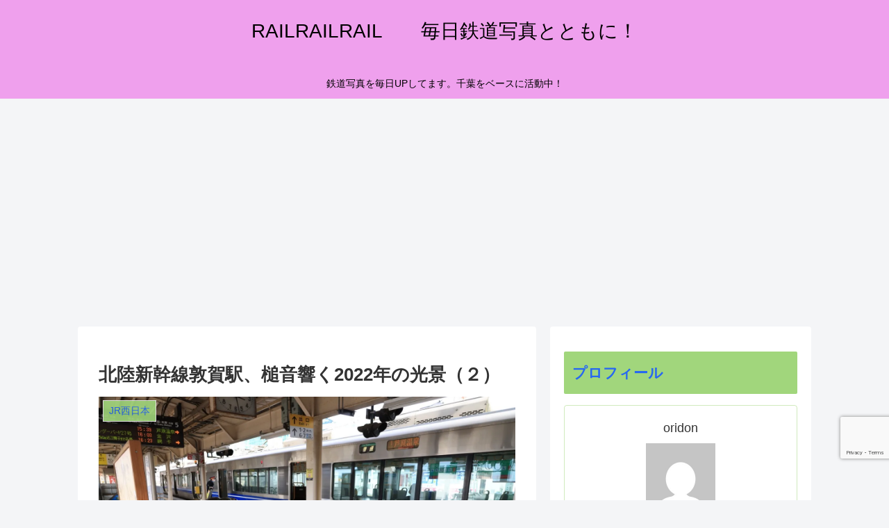

--- FILE ---
content_type: text/html; charset=utf-8
request_url: https://www.google.com/recaptcha/api2/anchor?ar=1&k=6LdB0-gUAAAAAN924gmxp0sUlT1EPQ0P5ZmduvxB&co=aHR0cHM6Ly9yYWlscmFpbHJhaWwueHl6OjQ0Mw..&hl=en&v=PoyoqOPhxBO7pBk68S4YbpHZ&size=invisible&anchor-ms=20000&execute-ms=30000&cb=67371426w5tc
body_size: 48812
content:
<!DOCTYPE HTML><html dir="ltr" lang="en"><head><meta http-equiv="Content-Type" content="text/html; charset=UTF-8">
<meta http-equiv="X-UA-Compatible" content="IE=edge">
<title>reCAPTCHA</title>
<style type="text/css">
/* cyrillic-ext */
@font-face {
  font-family: 'Roboto';
  font-style: normal;
  font-weight: 400;
  font-stretch: 100%;
  src: url(//fonts.gstatic.com/s/roboto/v48/KFO7CnqEu92Fr1ME7kSn66aGLdTylUAMa3GUBHMdazTgWw.woff2) format('woff2');
  unicode-range: U+0460-052F, U+1C80-1C8A, U+20B4, U+2DE0-2DFF, U+A640-A69F, U+FE2E-FE2F;
}
/* cyrillic */
@font-face {
  font-family: 'Roboto';
  font-style: normal;
  font-weight: 400;
  font-stretch: 100%;
  src: url(//fonts.gstatic.com/s/roboto/v48/KFO7CnqEu92Fr1ME7kSn66aGLdTylUAMa3iUBHMdazTgWw.woff2) format('woff2');
  unicode-range: U+0301, U+0400-045F, U+0490-0491, U+04B0-04B1, U+2116;
}
/* greek-ext */
@font-face {
  font-family: 'Roboto';
  font-style: normal;
  font-weight: 400;
  font-stretch: 100%;
  src: url(//fonts.gstatic.com/s/roboto/v48/KFO7CnqEu92Fr1ME7kSn66aGLdTylUAMa3CUBHMdazTgWw.woff2) format('woff2');
  unicode-range: U+1F00-1FFF;
}
/* greek */
@font-face {
  font-family: 'Roboto';
  font-style: normal;
  font-weight: 400;
  font-stretch: 100%;
  src: url(//fonts.gstatic.com/s/roboto/v48/KFO7CnqEu92Fr1ME7kSn66aGLdTylUAMa3-UBHMdazTgWw.woff2) format('woff2');
  unicode-range: U+0370-0377, U+037A-037F, U+0384-038A, U+038C, U+038E-03A1, U+03A3-03FF;
}
/* math */
@font-face {
  font-family: 'Roboto';
  font-style: normal;
  font-weight: 400;
  font-stretch: 100%;
  src: url(//fonts.gstatic.com/s/roboto/v48/KFO7CnqEu92Fr1ME7kSn66aGLdTylUAMawCUBHMdazTgWw.woff2) format('woff2');
  unicode-range: U+0302-0303, U+0305, U+0307-0308, U+0310, U+0312, U+0315, U+031A, U+0326-0327, U+032C, U+032F-0330, U+0332-0333, U+0338, U+033A, U+0346, U+034D, U+0391-03A1, U+03A3-03A9, U+03B1-03C9, U+03D1, U+03D5-03D6, U+03F0-03F1, U+03F4-03F5, U+2016-2017, U+2034-2038, U+203C, U+2040, U+2043, U+2047, U+2050, U+2057, U+205F, U+2070-2071, U+2074-208E, U+2090-209C, U+20D0-20DC, U+20E1, U+20E5-20EF, U+2100-2112, U+2114-2115, U+2117-2121, U+2123-214F, U+2190, U+2192, U+2194-21AE, U+21B0-21E5, U+21F1-21F2, U+21F4-2211, U+2213-2214, U+2216-22FF, U+2308-230B, U+2310, U+2319, U+231C-2321, U+2336-237A, U+237C, U+2395, U+239B-23B7, U+23D0, U+23DC-23E1, U+2474-2475, U+25AF, U+25B3, U+25B7, U+25BD, U+25C1, U+25CA, U+25CC, U+25FB, U+266D-266F, U+27C0-27FF, U+2900-2AFF, U+2B0E-2B11, U+2B30-2B4C, U+2BFE, U+3030, U+FF5B, U+FF5D, U+1D400-1D7FF, U+1EE00-1EEFF;
}
/* symbols */
@font-face {
  font-family: 'Roboto';
  font-style: normal;
  font-weight: 400;
  font-stretch: 100%;
  src: url(//fonts.gstatic.com/s/roboto/v48/KFO7CnqEu92Fr1ME7kSn66aGLdTylUAMaxKUBHMdazTgWw.woff2) format('woff2');
  unicode-range: U+0001-000C, U+000E-001F, U+007F-009F, U+20DD-20E0, U+20E2-20E4, U+2150-218F, U+2190, U+2192, U+2194-2199, U+21AF, U+21E6-21F0, U+21F3, U+2218-2219, U+2299, U+22C4-22C6, U+2300-243F, U+2440-244A, U+2460-24FF, U+25A0-27BF, U+2800-28FF, U+2921-2922, U+2981, U+29BF, U+29EB, U+2B00-2BFF, U+4DC0-4DFF, U+FFF9-FFFB, U+10140-1018E, U+10190-1019C, U+101A0, U+101D0-101FD, U+102E0-102FB, U+10E60-10E7E, U+1D2C0-1D2D3, U+1D2E0-1D37F, U+1F000-1F0FF, U+1F100-1F1AD, U+1F1E6-1F1FF, U+1F30D-1F30F, U+1F315, U+1F31C, U+1F31E, U+1F320-1F32C, U+1F336, U+1F378, U+1F37D, U+1F382, U+1F393-1F39F, U+1F3A7-1F3A8, U+1F3AC-1F3AF, U+1F3C2, U+1F3C4-1F3C6, U+1F3CA-1F3CE, U+1F3D4-1F3E0, U+1F3ED, U+1F3F1-1F3F3, U+1F3F5-1F3F7, U+1F408, U+1F415, U+1F41F, U+1F426, U+1F43F, U+1F441-1F442, U+1F444, U+1F446-1F449, U+1F44C-1F44E, U+1F453, U+1F46A, U+1F47D, U+1F4A3, U+1F4B0, U+1F4B3, U+1F4B9, U+1F4BB, U+1F4BF, U+1F4C8-1F4CB, U+1F4D6, U+1F4DA, U+1F4DF, U+1F4E3-1F4E6, U+1F4EA-1F4ED, U+1F4F7, U+1F4F9-1F4FB, U+1F4FD-1F4FE, U+1F503, U+1F507-1F50B, U+1F50D, U+1F512-1F513, U+1F53E-1F54A, U+1F54F-1F5FA, U+1F610, U+1F650-1F67F, U+1F687, U+1F68D, U+1F691, U+1F694, U+1F698, U+1F6AD, U+1F6B2, U+1F6B9-1F6BA, U+1F6BC, U+1F6C6-1F6CF, U+1F6D3-1F6D7, U+1F6E0-1F6EA, U+1F6F0-1F6F3, U+1F6F7-1F6FC, U+1F700-1F7FF, U+1F800-1F80B, U+1F810-1F847, U+1F850-1F859, U+1F860-1F887, U+1F890-1F8AD, U+1F8B0-1F8BB, U+1F8C0-1F8C1, U+1F900-1F90B, U+1F93B, U+1F946, U+1F984, U+1F996, U+1F9E9, U+1FA00-1FA6F, U+1FA70-1FA7C, U+1FA80-1FA89, U+1FA8F-1FAC6, U+1FACE-1FADC, U+1FADF-1FAE9, U+1FAF0-1FAF8, U+1FB00-1FBFF;
}
/* vietnamese */
@font-face {
  font-family: 'Roboto';
  font-style: normal;
  font-weight: 400;
  font-stretch: 100%;
  src: url(//fonts.gstatic.com/s/roboto/v48/KFO7CnqEu92Fr1ME7kSn66aGLdTylUAMa3OUBHMdazTgWw.woff2) format('woff2');
  unicode-range: U+0102-0103, U+0110-0111, U+0128-0129, U+0168-0169, U+01A0-01A1, U+01AF-01B0, U+0300-0301, U+0303-0304, U+0308-0309, U+0323, U+0329, U+1EA0-1EF9, U+20AB;
}
/* latin-ext */
@font-face {
  font-family: 'Roboto';
  font-style: normal;
  font-weight: 400;
  font-stretch: 100%;
  src: url(//fonts.gstatic.com/s/roboto/v48/KFO7CnqEu92Fr1ME7kSn66aGLdTylUAMa3KUBHMdazTgWw.woff2) format('woff2');
  unicode-range: U+0100-02BA, U+02BD-02C5, U+02C7-02CC, U+02CE-02D7, U+02DD-02FF, U+0304, U+0308, U+0329, U+1D00-1DBF, U+1E00-1E9F, U+1EF2-1EFF, U+2020, U+20A0-20AB, U+20AD-20C0, U+2113, U+2C60-2C7F, U+A720-A7FF;
}
/* latin */
@font-face {
  font-family: 'Roboto';
  font-style: normal;
  font-weight: 400;
  font-stretch: 100%;
  src: url(//fonts.gstatic.com/s/roboto/v48/KFO7CnqEu92Fr1ME7kSn66aGLdTylUAMa3yUBHMdazQ.woff2) format('woff2');
  unicode-range: U+0000-00FF, U+0131, U+0152-0153, U+02BB-02BC, U+02C6, U+02DA, U+02DC, U+0304, U+0308, U+0329, U+2000-206F, U+20AC, U+2122, U+2191, U+2193, U+2212, U+2215, U+FEFF, U+FFFD;
}
/* cyrillic-ext */
@font-face {
  font-family: 'Roboto';
  font-style: normal;
  font-weight: 500;
  font-stretch: 100%;
  src: url(//fonts.gstatic.com/s/roboto/v48/KFO7CnqEu92Fr1ME7kSn66aGLdTylUAMa3GUBHMdazTgWw.woff2) format('woff2');
  unicode-range: U+0460-052F, U+1C80-1C8A, U+20B4, U+2DE0-2DFF, U+A640-A69F, U+FE2E-FE2F;
}
/* cyrillic */
@font-face {
  font-family: 'Roboto';
  font-style: normal;
  font-weight: 500;
  font-stretch: 100%;
  src: url(//fonts.gstatic.com/s/roboto/v48/KFO7CnqEu92Fr1ME7kSn66aGLdTylUAMa3iUBHMdazTgWw.woff2) format('woff2');
  unicode-range: U+0301, U+0400-045F, U+0490-0491, U+04B0-04B1, U+2116;
}
/* greek-ext */
@font-face {
  font-family: 'Roboto';
  font-style: normal;
  font-weight: 500;
  font-stretch: 100%;
  src: url(//fonts.gstatic.com/s/roboto/v48/KFO7CnqEu92Fr1ME7kSn66aGLdTylUAMa3CUBHMdazTgWw.woff2) format('woff2');
  unicode-range: U+1F00-1FFF;
}
/* greek */
@font-face {
  font-family: 'Roboto';
  font-style: normal;
  font-weight: 500;
  font-stretch: 100%;
  src: url(//fonts.gstatic.com/s/roboto/v48/KFO7CnqEu92Fr1ME7kSn66aGLdTylUAMa3-UBHMdazTgWw.woff2) format('woff2');
  unicode-range: U+0370-0377, U+037A-037F, U+0384-038A, U+038C, U+038E-03A1, U+03A3-03FF;
}
/* math */
@font-face {
  font-family: 'Roboto';
  font-style: normal;
  font-weight: 500;
  font-stretch: 100%;
  src: url(//fonts.gstatic.com/s/roboto/v48/KFO7CnqEu92Fr1ME7kSn66aGLdTylUAMawCUBHMdazTgWw.woff2) format('woff2');
  unicode-range: U+0302-0303, U+0305, U+0307-0308, U+0310, U+0312, U+0315, U+031A, U+0326-0327, U+032C, U+032F-0330, U+0332-0333, U+0338, U+033A, U+0346, U+034D, U+0391-03A1, U+03A3-03A9, U+03B1-03C9, U+03D1, U+03D5-03D6, U+03F0-03F1, U+03F4-03F5, U+2016-2017, U+2034-2038, U+203C, U+2040, U+2043, U+2047, U+2050, U+2057, U+205F, U+2070-2071, U+2074-208E, U+2090-209C, U+20D0-20DC, U+20E1, U+20E5-20EF, U+2100-2112, U+2114-2115, U+2117-2121, U+2123-214F, U+2190, U+2192, U+2194-21AE, U+21B0-21E5, U+21F1-21F2, U+21F4-2211, U+2213-2214, U+2216-22FF, U+2308-230B, U+2310, U+2319, U+231C-2321, U+2336-237A, U+237C, U+2395, U+239B-23B7, U+23D0, U+23DC-23E1, U+2474-2475, U+25AF, U+25B3, U+25B7, U+25BD, U+25C1, U+25CA, U+25CC, U+25FB, U+266D-266F, U+27C0-27FF, U+2900-2AFF, U+2B0E-2B11, U+2B30-2B4C, U+2BFE, U+3030, U+FF5B, U+FF5D, U+1D400-1D7FF, U+1EE00-1EEFF;
}
/* symbols */
@font-face {
  font-family: 'Roboto';
  font-style: normal;
  font-weight: 500;
  font-stretch: 100%;
  src: url(//fonts.gstatic.com/s/roboto/v48/KFO7CnqEu92Fr1ME7kSn66aGLdTylUAMaxKUBHMdazTgWw.woff2) format('woff2');
  unicode-range: U+0001-000C, U+000E-001F, U+007F-009F, U+20DD-20E0, U+20E2-20E4, U+2150-218F, U+2190, U+2192, U+2194-2199, U+21AF, U+21E6-21F0, U+21F3, U+2218-2219, U+2299, U+22C4-22C6, U+2300-243F, U+2440-244A, U+2460-24FF, U+25A0-27BF, U+2800-28FF, U+2921-2922, U+2981, U+29BF, U+29EB, U+2B00-2BFF, U+4DC0-4DFF, U+FFF9-FFFB, U+10140-1018E, U+10190-1019C, U+101A0, U+101D0-101FD, U+102E0-102FB, U+10E60-10E7E, U+1D2C0-1D2D3, U+1D2E0-1D37F, U+1F000-1F0FF, U+1F100-1F1AD, U+1F1E6-1F1FF, U+1F30D-1F30F, U+1F315, U+1F31C, U+1F31E, U+1F320-1F32C, U+1F336, U+1F378, U+1F37D, U+1F382, U+1F393-1F39F, U+1F3A7-1F3A8, U+1F3AC-1F3AF, U+1F3C2, U+1F3C4-1F3C6, U+1F3CA-1F3CE, U+1F3D4-1F3E0, U+1F3ED, U+1F3F1-1F3F3, U+1F3F5-1F3F7, U+1F408, U+1F415, U+1F41F, U+1F426, U+1F43F, U+1F441-1F442, U+1F444, U+1F446-1F449, U+1F44C-1F44E, U+1F453, U+1F46A, U+1F47D, U+1F4A3, U+1F4B0, U+1F4B3, U+1F4B9, U+1F4BB, U+1F4BF, U+1F4C8-1F4CB, U+1F4D6, U+1F4DA, U+1F4DF, U+1F4E3-1F4E6, U+1F4EA-1F4ED, U+1F4F7, U+1F4F9-1F4FB, U+1F4FD-1F4FE, U+1F503, U+1F507-1F50B, U+1F50D, U+1F512-1F513, U+1F53E-1F54A, U+1F54F-1F5FA, U+1F610, U+1F650-1F67F, U+1F687, U+1F68D, U+1F691, U+1F694, U+1F698, U+1F6AD, U+1F6B2, U+1F6B9-1F6BA, U+1F6BC, U+1F6C6-1F6CF, U+1F6D3-1F6D7, U+1F6E0-1F6EA, U+1F6F0-1F6F3, U+1F6F7-1F6FC, U+1F700-1F7FF, U+1F800-1F80B, U+1F810-1F847, U+1F850-1F859, U+1F860-1F887, U+1F890-1F8AD, U+1F8B0-1F8BB, U+1F8C0-1F8C1, U+1F900-1F90B, U+1F93B, U+1F946, U+1F984, U+1F996, U+1F9E9, U+1FA00-1FA6F, U+1FA70-1FA7C, U+1FA80-1FA89, U+1FA8F-1FAC6, U+1FACE-1FADC, U+1FADF-1FAE9, U+1FAF0-1FAF8, U+1FB00-1FBFF;
}
/* vietnamese */
@font-face {
  font-family: 'Roboto';
  font-style: normal;
  font-weight: 500;
  font-stretch: 100%;
  src: url(//fonts.gstatic.com/s/roboto/v48/KFO7CnqEu92Fr1ME7kSn66aGLdTylUAMa3OUBHMdazTgWw.woff2) format('woff2');
  unicode-range: U+0102-0103, U+0110-0111, U+0128-0129, U+0168-0169, U+01A0-01A1, U+01AF-01B0, U+0300-0301, U+0303-0304, U+0308-0309, U+0323, U+0329, U+1EA0-1EF9, U+20AB;
}
/* latin-ext */
@font-face {
  font-family: 'Roboto';
  font-style: normal;
  font-weight: 500;
  font-stretch: 100%;
  src: url(//fonts.gstatic.com/s/roboto/v48/KFO7CnqEu92Fr1ME7kSn66aGLdTylUAMa3KUBHMdazTgWw.woff2) format('woff2');
  unicode-range: U+0100-02BA, U+02BD-02C5, U+02C7-02CC, U+02CE-02D7, U+02DD-02FF, U+0304, U+0308, U+0329, U+1D00-1DBF, U+1E00-1E9F, U+1EF2-1EFF, U+2020, U+20A0-20AB, U+20AD-20C0, U+2113, U+2C60-2C7F, U+A720-A7FF;
}
/* latin */
@font-face {
  font-family: 'Roboto';
  font-style: normal;
  font-weight: 500;
  font-stretch: 100%;
  src: url(//fonts.gstatic.com/s/roboto/v48/KFO7CnqEu92Fr1ME7kSn66aGLdTylUAMa3yUBHMdazQ.woff2) format('woff2');
  unicode-range: U+0000-00FF, U+0131, U+0152-0153, U+02BB-02BC, U+02C6, U+02DA, U+02DC, U+0304, U+0308, U+0329, U+2000-206F, U+20AC, U+2122, U+2191, U+2193, U+2212, U+2215, U+FEFF, U+FFFD;
}
/* cyrillic-ext */
@font-face {
  font-family: 'Roboto';
  font-style: normal;
  font-weight: 900;
  font-stretch: 100%;
  src: url(//fonts.gstatic.com/s/roboto/v48/KFO7CnqEu92Fr1ME7kSn66aGLdTylUAMa3GUBHMdazTgWw.woff2) format('woff2');
  unicode-range: U+0460-052F, U+1C80-1C8A, U+20B4, U+2DE0-2DFF, U+A640-A69F, U+FE2E-FE2F;
}
/* cyrillic */
@font-face {
  font-family: 'Roboto';
  font-style: normal;
  font-weight: 900;
  font-stretch: 100%;
  src: url(//fonts.gstatic.com/s/roboto/v48/KFO7CnqEu92Fr1ME7kSn66aGLdTylUAMa3iUBHMdazTgWw.woff2) format('woff2');
  unicode-range: U+0301, U+0400-045F, U+0490-0491, U+04B0-04B1, U+2116;
}
/* greek-ext */
@font-face {
  font-family: 'Roboto';
  font-style: normal;
  font-weight: 900;
  font-stretch: 100%;
  src: url(//fonts.gstatic.com/s/roboto/v48/KFO7CnqEu92Fr1ME7kSn66aGLdTylUAMa3CUBHMdazTgWw.woff2) format('woff2');
  unicode-range: U+1F00-1FFF;
}
/* greek */
@font-face {
  font-family: 'Roboto';
  font-style: normal;
  font-weight: 900;
  font-stretch: 100%;
  src: url(//fonts.gstatic.com/s/roboto/v48/KFO7CnqEu92Fr1ME7kSn66aGLdTylUAMa3-UBHMdazTgWw.woff2) format('woff2');
  unicode-range: U+0370-0377, U+037A-037F, U+0384-038A, U+038C, U+038E-03A1, U+03A3-03FF;
}
/* math */
@font-face {
  font-family: 'Roboto';
  font-style: normal;
  font-weight: 900;
  font-stretch: 100%;
  src: url(//fonts.gstatic.com/s/roboto/v48/KFO7CnqEu92Fr1ME7kSn66aGLdTylUAMawCUBHMdazTgWw.woff2) format('woff2');
  unicode-range: U+0302-0303, U+0305, U+0307-0308, U+0310, U+0312, U+0315, U+031A, U+0326-0327, U+032C, U+032F-0330, U+0332-0333, U+0338, U+033A, U+0346, U+034D, U+0391-03A1, U+03A3-03A9, U+03B1-03C9, U+03D1, U+03D5-03D6, U+03F0-03F1, U+03F4-03F5, U+2016-2017, U+2034-2038, U+203C, U+2040, U+2043, U+2047, U+2050, U+2057, U+205F, U+2070-2071, U+2074-208E, U+2090-209C, U+20D0-20DC, U+20E1, U+20E5-20EF, U+2100-2112, U+2114-2115, U+2117-2121, U+2123-214F, U+2190, U+2192, U+2194-21AE, U+21B0-21E5, U+21F1-21F2, U+21F4-2211, U+2213-2214, U+2216-22FF, U+2308-230B, U+2310, U+2319, U+231C-2321, U+2336-237A, U+237C, U+2395, U+239B-23B7, U+23D0, U+23DC-23E1, U+2474-2475, U+25AF, U+25B3, U+25B7, U+25BD, U+25C1, U+25CA, U+25CC, U+25FB, U+266D-266F, U+27C0-27FF, U+2900-2AFF, U+2B0E-2B11, U+2B30-2B4C, U+2BFE, U+3030, U+FF5B, U+FF5D, U+1D400-1D7FF, U+1EE00-1EEFF;
}
/* symbols */
@font-face {
  font-family: 'Roboto';
  font-style: normal;
  font-weight: 900;
  font-stretch: 100%;
  src: url(//fonts.gstatic.com/s/roboto/v48/KFO7CnqEu92Fr1ME7kSn66aGLdTylUAMaxKUBHMdazTgWw.woff2) format('woff2');
  unicode-range: U+0001-000C, U+000E-001F, U+007F-009F, U+20DD-20E0, U+20E2-20E4, U+2150-218F, U+2190, U+2192, U+2194-2199, U+21AF, U+21E6-21F0, U+21F3, U+2218-2219, U+2299, U+22C4-22C6, U+2300-243F, U+2440-244A, U+2460-24FF, U+25A0-27BF, U+2800-28FF, U+2921-2922, U+2981, U+29BF, U+29EB, U+2B00-2BFF, U+4DC0-4DFF, U+FFF9-FFFB, U+10140-1018E, U+10190-1019C, U+101A0, U+101D0-101FD, U+102E0-102FB, U+10E60-10E7E, U+1D2C0-1D2D3, U+1D2E0-1D37F, U+1F000-1F0FF, U+1F100-1F1AD, U+1F1E6-1F1FF, U+1F30D-1F30F, U+1F315, U+1F31C, U+1F31E, U+1F320-1F32C, U+1F336, U+1F378, U+1F37D, U+1F382, U+1F393-1F39F, U+1F3A7-1F3A8, U+1F3AC-1F3AF, U+1F3C2, U+1F3C4-1F3C6, U+1F3CA-1F3CE, U+1F3D4-1F3E0, U+1F3ED, U+1F3F1-1F3F3, U+1F3F5-1F3F7, U+1F408, U+1F415, U+1F41F, U+1F426, U+1F43F, U+1F441-1F442, U+1F444, U+1F446-1F449, U+1F44C-1F44E, U+1F453, U+1F46A, U+1F47D, U+1F4A3, U+1F4B0, U+1F4B3, U+1F4B9, U+1F4BB, U+1F4BF, U+1F4C8-1F4CB, U+1F4D6, U+1F4DA, U+1F4DF, U+1F4E3-1F4E6, U+1F4EA-1F4ED, U+1F4F7, U+1F4F9-1F4FB, U+1F4FD-1F4FE, U+1F503, U+1F507-1F50B, U+1F50D, U+1F512-1F513, U+1F53E-1F54A, U+1F54F-1F5FA, U+1F610, U+1F650-1F67F, U+1F687, U+1F68D, U+1F691, U+1F694, U+1F698, U+1F6AD, U+1F6B2, U+1F6B9-1F6BA, U+1F6BC, U+1F6C6-1F6CF, U+1F6D3-1F6D7, U+1F6E0-1F6EA, U+1F6F0-1F6F3, U+1F6F7-1F6FC, U+1F700-1F7FF, U+1F800-1F80B, U+1F810-1F847, U+1F850-1F859, U+1F860-1F887, U+1F890-1F8AD, U+1F8B0-1F8BB, U+1F8C0-1F8C1, U+1F900-1F90B, U+1F93B, U+1F946, U+1F984, U+1F996, U+1F9E9, U+1FA00-1FA6F, U+1FA70-1FA7C, U+1FA80-1FA89, U+1FA8F-1FAC6, U+1FACE-1FADC, U+1FADF-1FAE9, U+1FAF0-1FAF8, U+1FB00-1FBFF;
}
/* vietnamese */
@font-face {
  font-family: 'Roboto';
  font-style: normal;
  font-weight: 900;
  font-stretch: 100%;
  src: url(//fonts.gstatic.com/s/roboto/v48/KFO7CnqEu92Fr1ME7kSn66aGLdTylUAMa3OUBHMdazTgWw.woff2) format('woff2');
  unicode-range: U+0102-0103, U+0110-0111, U+0128-0129, U+0168-0169, U+01A0-01A1, U+01AF-01B0, U+0300-0301, U+0303-0304, U+0308-0309, U+0323, U+0329, U+1EA0-1EF9, U+20AB;
}
/* latin-ext */
@font-face {
  font-family: 'Roboto';
  font-style: normal;
  font-weight: 900;
  font-stretch: 100%;
  src: url(//fonts.gstatic.com/s/roboto/v48/KFO7CnqEu92Fr1ME7kSn66aGLdTylUAMa3KUBHMdazTgWw.woff2) format('woff2');
  unicode-range: U+0100-02BA, U+02BD-02C5, U+02C7-02CC, U+02CE-02D7, U+02DD-02FF, U+0304, U+0308, U+0329, U+1D00-1DBF, U+1E00-1E9F, U+1EF2-1EFF, U+2020, U+20A0-20AB, U+20AD-20C0, U+2113, U+2C60-2C7F, U+A720-A7FF;
}
/* latin */
@font-face {
  font-family: 'Roboto';
  font-style: normal;
  font-weight: 900;
  font-stretch: 100%;
  src: url(//fonts.gstatic.com/s/roboto/v48/KFO7CnqEu92Fr1ME7kSn66aGLdTylUAMa3yUBHMdazQ.woff2) format('woff2');
  unicode-range: U+0000-00FF, U+0131, U+0152-0153, U+02BB-02BC, U+02C6, U+02DA, U+02DC, U+0304, U+0308, U+0329, U+2000-206F, U+20AC, U+2122, U+2191, U+2193, U+2212, U+2215, U+FEFF, U+FFFD;
}

</style>
<link rel="stylesheet" type="text/css" href="https://www.gstatic.com/recaptcha/releases/PoyoqOPhxBO7pBk68S4YbpHZ/styles__ltr.css">
<script nonce="kSe6EL5fNTUl6wvhLUUBwg" type="text/javascript">window['__recaptcha_api'] = 'https://www.google.com/recaptcha/api2/';</script>
<script type="text/javascript" src="https://www.gstatic.com/recaptcha/releases/PoyoqOPhxBO7pBk68S4YbpHZ/recaptcha__en.js" nonce="kSe6EL5fNTUl6wvhLUUBwg">
      
    </script></head>
<body><div id="rc-anchor-alert" class="rc-anchor-alert"></div>
<input type="hidden" id="recaptcha-token" value="[base64]">
<script type="text/javascript" nonce="kSe6EL5fNTUl6wvhLUUBwg">
      recaptcha.anchor.Main.init("[\x22ainput\x22,[\x22bgdata\x22,\x22\x22,\[base64]/[base64]/[base64]/ZyhXLGgpOnEoW04sMjEsbF0sVywwKSxoKSxmYWxzZSxmYWxzZSl9Y2F0Y2goayl7RygzNTgsVyk/[base64]/[base64]/[base64]/[base64]/[base64]/[base64]/[base64]/bmV3IEJbT10oRFswXSk6dz09Mj9uZXcgQltPXShEWzBdLERbMV0pOnc9PTM/bmV3IEJbT10oRFswXSxEWzFdLERbMl0pOnc9PTQ/[base64]/[base64]/[base64]/[base64]/[base64]\\u003d\x22,\[base64]\\u003d\x22,\x22MF3CsW7ChMORwpPCtlIzTzZww77DlHDCuyxXPVhow4TDvjJxSTBqFsKdYsOwBhvDnsK/[base64]/[base64]/[base64]/Ds8KrDws9w65Aw6bCtWjDv8O3LsOnM8OAwr7Di8KhbUA1woE7Wn4sAsKXw5XCtjLDicKawo0wScKlKzcnw5jDiXTDuj/CimTCk8OxwpBvS8OqwoLCtMKuQ8KBwqdZw6bCj0TDpsOoScKmwoskwqVES0kzwpzCl8OWc3RfwrZfw5vCuXR9w446GDcww64uw7zCl8KFEmoIaDHDn8OGwrtCcsKPw5PDlsOcIsKRQsOSBMKSNBzClsK1wo/DssOFBRImSVfCvlhowr3CiBPDr8ODacOfE8OHe29vDsKkwoXDm8O5w4B6F8KEWsKfUcK+BcK7wolqw7knw7LCjmMlwqHDt1Rvwq3CmBpDw5LDpj5VT31fSsKQwqcWNMKyC8ORbcOwWsO2YH4qwqw6KgzDo8ORwpfDuVbCgWRBw5d3C8OVGMKOwoLDvGVuXMOSw5/CvGEywo/[base64]/wovCom7DmMOCFh8oa8KHF0IbRV8OYSnDhg8Nw5fCvEA1L8K9OcO+w4XCvX3CnkF8w5loa8OAIRRcwogvNWjDnMK2w4BFwpRFZXvDtncrbsKJw5VCBcOYNVXChMKnwprDij/DncOCw4Rdw7lzRsO0a8KTw6/DkMKzYEHCv8OYw5DCkMOhNiPDtkfDuDdGwrk/[base64]/CgsOqWnPCjMK3UcOyHcOxwqrDkSPCmH1+ZljCqnQGwrvChSptVcKfFsKqRCHDimfCp2cJVsOXPsO5w5fCsEI3wovCl8K6wrp6eVLCmntuFWHDphAfw5HDp3DCjTnCkA9/w5sswrLCnzxyEGtXRMK8MTM0Q8Oyw4NQwqEdw6ExwrA9MzzDohVeNcOiWcKrw5vCnMOjw67Ck2URe8O+w5oofsOsJG0TY3w5wqw1wpJTwpHDmsKDKcOww6HDscOERiURLHzDtsORwrkMw49KwpbDth3CvsKvwqV0wp/Cvw/CtMOuPzQnDnjDrsOAVAYxw7nDjh3CtsO6w5JSb1IYwqYRO8KCb8OWw5UkwqwWM8Klw5nClsOYOcKbwptQNQ/DmVFFIMK1dzvCuFYYwrLCo0oyw5F4FMKWYmvChyrDhsOUSk7CrGgEw5ZSesKYB8KfYXweYGrCumHChMKfZ2rCpGjDgV53AMKGw6sww7TCv8KeaixNPEA6McObw7rDi8OiwqHDrHlCw7FDflvCrMOgNybDmcOTwq0/PsOawp/CqCYMdsKHIU/[base64]/DmEvCmMKuNSPDqMK7wqcNb8OYwqjDu8Ouw7zCgcOiwq3Cl2DDhH3DtcK6L0bCo8OeD0DDlsO/w73CiH/Dr8OSFi/DpMOIPMK4woTDkzvDtjsEw6whJT3Ch8O/LcO9fsK1b8OXaMKJwrkCSF7CpiTDgsOdG8KWw63DrA3CnDU/w6nCjsOOwrbCsMK+MATClMOkwqcwHBrCj8KePEt2ZHXDg8KdZhEPLMK1GcKaY8Kvw4nChcOoUcOPU8ORwrYkehTCmcOYwpTCrcOyw5cRwoPCjRVSY8OzYjHCoMONfy1twr1mwpd1O8Kfw5Elw7tSwqvCpmTDtcKlU8KCwr5LwqJNw63CuwIMw6TDskHCtsOZw4F/TwFswobDuWtHwoVYMsO4w5vCnGV5w7/DpcKIGMOsIRTCtQ3Ci3Qow5t2w45mO8OlGj8rwojCscKMwobDj8Omw5nDvMO/NcOxf8KqwojDqMK6w4XCoMK3EMO3wqM6woBudMO3w7XDs8O8w5vDusK8w5jCqQIzwpPCqEl0CC3CrCTCrBkQwp3Ci8OuSsKLwrvDiMKIw6kWWUDCoBPCpMKBwq7CrStKwpY2dsOUw5HCtsKEw4/[base64]/wo1awpYoGFU9woBcw6fCl092BMOFZsKuwolra0F9I07ChREJwpXDpUXDqsKTaVvDjsOoLsO+w7DDssOvH8O4TsOWBV3CmsOwdg59w5o+RMKAYcOowoDDiWZJG1/CljQHw6gvwpUtZFYuRsKjJMKMwqYgw7Jyw5Bac8Kpw6hjw4VOccKzC8OZwrZtw5fCpsOMAhJEOQjCksONworClMOrw7DDtMK0wpRCdFjDisOnZMONw4nCuAFLeMK/w6tOPiHCmMKlwqLDmgLDlMKoFzvDnFHCoi45AMO5Bi7Cr8KGw5cKw73DrFE7C00NGsOwwr4PVsKtw5EvV0XCisK2fUjDk8O1w4hRw7bDtMOww6d3Qiguw6/CigRGwo9CBSclw6TDgMKMw6nDh8KGwooRwrzCtgYewqbCkcK6HsONw7k9YcO/E0LCo3bCmsOvwr3DvWEZOMOyw5kLMS4yZVPDhsOHTU7DusKswpt0w4M+WkzDpBoywpTDscKVw4jCsMKRw6ddBiUGKWYceR7CoMOTdkJYw7zCqAXDl3Edw5Aywqc2w5TDpcOSwrR0w6zCkcKdw7PDuAzDqWDDoTISwoFYEVXCm8O1w47CsMK/w4bClsOPacK/V8Oww5LCmWjCnMKXwoBOwoXDm2Jxw6PCp8K3GWNZwqnCtyLDrCLCqMO8wqHCkUUWwq9LwoHCgsOUPsKlZ8OIYmFFPzoaTsKUw5Y4w5cfeGAXQMOEAVQiCRHDqxVXd8OOOhgZBsKxDS/CnnDCnVM6w45pw7nCjcOkw4d/wpTDhQY+MDBMwpfCgcOQw6LDuEDDh3zDo8OvwrYaw53CogcPwojChw/Ct8KKw7bDlUwuwrEHw59jw4rDslvDvmjDolfDhMORNBnDj8KEwp7DvXkuwo4IA8KIwotMG8K2B8Obw53Ck8KxIy/DpMOCw4JEw6s9w5zDiAZUXnbDtMOSw5bCoRl2QsOhwozCisK+Xz/DpcOKw5hWScO5w4IFNsK7w7EaIcKVfUHCuMKuCsOPbUrDj0Z5w7QNbSTDh8KqwpPCk8OTwrrCtsK2eUAQw5/[base64]/[base64]/UcKMasKaw55QwoVTw5dPw68EwrFLVj7DnFbCqVttw5ULwowoIxHClMKEwrjCsMOjSEjDtw7CksKzwpDDrnVAw7DCmsOnM8OMeMKDwqvDiXURwqvDoi/DnsO0wrbCq8KdG8K6Pycrw7/[base64]/wrMnJnHCjMOoQ1bDoRXCtlzCmTZSQQ/DrVfDmnFwfntPYsOqUcOow6pdEnDCpC14LMKwWDR8wp4fw7TDmsO+LMK0wq7CosOcwqBswr8ZIMK6ODrCrMO/d8O4w77DkTXDlsOIwq0SWcOoTx7DkcOpf3gjIMOKw6PDnF7CncObFFk/wrXCuTXCucO0w7/Do8O1cVXDusKDwqPDv23Dvmxfw6LDtcKVw7kkwpcbwqzCpsKewrbDqF/DgcKTwoDDoVd7wrJvw54rw4DDhMKkcMKewpUIAMOOTcKaCRTCjsKwwogSw53DjwHDm2kCQ0/CiT0wwozDhQg6bAvCpi/CvMOWd8Kfwo0NWxzDm8KaGWspw57CusO0w5nDp8KHf8Ozwq97NkbDqsOub3s3w7fCiljCg8Onw7PDo2rDjmHChMKMVU1pFsKQw60cDmvDmsKgw7QPJmLDtMKQSsKTRC4BDMKXUCI4GMKBRsKAH3oqa8KMw4DDkcKaMsKMcA0jw5rDuD8tw7zCpizDu8K0w4Y0A3/[base64]/EMKCAMKaw4rClcOfG8KCw63Clxc5aXnCr3fDi0bCv8Kbwp9NwpgpwoU4DMKUwrNAw752HQjCpcOuwrnDocOCwpvDlcOjwoXDgHXCjcKJw6hPwqgaw7jDk2rCjzLCiWIgUsO5wo5Pw5bDkjDDjU7ChXkJGEzDtmrDl2MFw7kHWwTCmMKkw6rDlMOVwrxrHsOCF8OpPcO/[base64]/DpzzCiRpUwrrDscK2ScOLw5xbw5fCisKON38xBMKJw4rCpMK+WcOVambDlEsgTMKPw4DClh5Cw7ErwqIhWUnDrsO5WRLDgFlwb8KXw6wicg7Cl2/DncOowobDgE7Cu8KGwpkVwrrDjjd/DSgWPExfw5wnw7DCmx/[base64]/DpkHDniLChcK6w7o0AsOHBcKmw5XDvMKKTmYAwoLDh8O8NUoneMOCcyXDjjoyw53DjGB6WcOjwo5SOjTDomZLwo7Dl8OtwrUBwrZWwoTCrMOnwqxoKlfCqj5CwpJmw7jCm8OIesKRw53DmcKqK05/woYMRcK5HDLDkG15XXjCmcKDbGfDn8K+w7rDjh94wp7Cr8OewqkTw4XCgcKJw6/CtsKCBMKVfFEYEMOiwrlWQk7CpMOFwrHCjEPDgMO6w6zCrsKHZGV+QyzCiRTCmcKrHQvDlBDDswrCssOhw45FwppcwrzCisKSwrbCi8KtW0zDjcKmw6t1OjEmwoMJGsO1DsKKI8Kfwo57wpnDosOuw7t+fsKiwp/Dly1/wpTDicOLZ8K1wqppKMOWacKZJMOFYcOdw6LDvFDDpsKOH8K1dxnCvCvDiHYIw5pLw4zCqi/Cv07CscOMSsOjTT3DncOVH8OLasOqPSfCtMORwqDCpWlWAsO8GMKfw7DDhyHDt8KmwozCgsK/YcK8w5DCqMOzwrLDgRYkQ8KgdcK9XVoIbsK/[base64]/CssOjVnPDq8KdIcOzwpk4S8Kuw5wEw4fDlwUpVcK9PCFmTMOUwqM/w47CjAnDilVpC1/[base64]/CtEZPw4fDscKcXsODw7RkOsKXR27CpcKmwpvCpDzCmB0TwpwKfnEOwq7Cp0tOwp9EwrnChsKEw7PDvcOaN0h8wq1qwrkaO8KnY0PCpTjClBtsw5rCkMK7VcKETHFRwq11wq/[base64]/w7zDoMO2DMK4FsO0wrDDq3UMYiQww6lJXFbDtS7Dn210wpDCph5fdsOFw4bCj8O3woZcw5zCh0h8GcKPTcKtwptxw7LDmsO3wr/CosO8w4bCkMKycE3Crh1eT8OGHXZYUMOWJ8K8wqzCmcKwYU3CnkjDsTrCmR1lwoNow4E9LsKVw6vDh2RUDVhdwp4zYR8cwqDCpEo0w6sZw61kwppFAMODeWEwwozDsR3Cg8ORwr/[base64]/CtmJ0wopAXB7DuhrDghXCrsODw5TCniBICcOhw5/DisOtXkczQAFNw5A4OsONw53ChwB6wohzHCdPwqQKw4vDmTwDQDBXw5ZZX8OyAcObwp/[base64]/YMOoVcOQwrAmw59Sw6RMUcOOw5J3AMO/d3F4QcOkw5ASwq3CmSl0T3wVw7Fmw6rCoW95w4LDt8KFRnAsXsKOQgjCoBDCh8K1esOQKUTDhmfCqcKXfsKXw7xswqrCrsOVIgrCn8KtDUJXw75CWDDDm27DtjDDmkHCnWFFw68Gw6EJw7tJwrNtw5jDo8O8EMK2WsKgw5rCpcK4wpUsOcKOSl/DisOdw7HDqsKrwo0cZljCqkHCnMOZGBsGw7nDqsKAOz/CsnzCtGhpwpDDuMOJYiZmc20LwoAbw4rCohYcw5poK8O/wrRgwowiw6PDqFFHw4RZw7DDoVl0QcKQK8OwQETCkGYEUsOHwrckwrzDgA95wqZ4woAvYMOuw4dlwpnDncK6w74gUWzDpkzCocOrNFPCvsKjQVvCgcK/w6cwVTF+GDxVwqgJbcKtNl9wKGwxY8Obc8Kdw4kfNh/DpVEWw5MNwpVRw4/[base64]/DmTk5B8Knw5fDisKgVcKqZ2Ngw5oOAMK8w5zCi8KLw7fCjcKybQE9wrTCm3d+FMKww7/CmQEUNyHDmsKKwp8Uw4zCmklrHcKVwr/[base64]/wozCvQjCsxhsw68fwrTDqlrCvcO1KMKRwobCjsOyw5Y/SWIow5Y0asKRwrrDunbDo8KKw65IwrDCg8K1w5XCmilYwq3CliJBHsO6Fx5iwpHDosOPw47DuRxzfsOaJcO7w59xQ8OfYUpkw5YAb8OZwodIw4wcwqjCrkwQwqnCgsKhw6/[base64]/[base64]/CgGTDhjFkDcOQwoDDv2IRwqDDlsKcBlY1w5fDlMOCPcKpPDDDjyHCik0/wqNoPwDCq8OXwpcVI1TCtizDusOEHXrDgcKGFgZcB8KaGj5cw6rDksO0dzgtw4BSExcUw61tNVfDscOQwrkQGsKYw6jCqcO+JjDCosOaw73DlDnDusOUw7cbw7NNOnzCg8OoEcOkXGnCpMOVEm/[base64]/CrGbCmEHCuHTCh8OJesOJT8K5RHHDo8KSw4XCm8OnS8Krw7zDosOkUcKWF8KuJ8OVw44HSMOBGsO7w6/CjcKQwrk+wrZdwrslw7Ukw5/Ds8Ktw63CjcKTYCMfOwYRX012w5gZw4fDr8Kpw5/ClELCocOdajUnwrJULEUHw5ZUVGLDoz3CiQcMwohww7URw4Rvw5U5w73DmQl0LMOqw5TDoglZwofCtTPDncK/[base64]/Cokw+AhI0OsKhaloDCMO6K8KYYVPCoxPCnMKfOkARwrsyw7YCwqPDr8OoCXENdsORw7PCpRbDkB/Cu8K1w4bClWZdcgIMwqMnw5TCp2XDnh3CpARXwrTCmErDtk/CjAnDpsK9w44lw69VV2nDhsKKwp8Zw68qJsKow6LDl8ONwpfCvyR4wrzCkMKGDsOkwrXDncO0w5lcw7bCu8KDw6dYwonCl8OhwrlQwoDCtXI/woHCuMKowrtQw7IKw5kGAMKtUQnDkWzDj8KLwoQVwq/CscOqSmnDocKnwrvCsFViDcKow79fwpDCiMKJWcKwJT/Ct33DuQjCjGkDR8OXJyDCvsO1wpdTwpwBM8OHwqDCo2nDi8OhLEPCjVMUM8KUccK2A2TDmj/CsUPDrFtIUsOHwqHDix4VEER9VB4kfm1tw4ZfXQ/CmXDDm8K6w6nCgiZDT0zDqER/KGjDiMOjw6ApF8KqR39JwrRZVCsiw6fDjsKaw4DCvR5XwplKamABwpxnwpzCth5/wq1xF8Kbw53CpMOgw6gVw51pCMKYwo3Dg8KvZsKiwqLDpyLDnFXCn8KZw4zDlwghKQRpwqnDqwjDscKiNifCngZMw7PDsQDCuxY4w5NxwrjDpcOhwrxQwqzDsz/DnsO6w75gLVVswoQuIsOMw6vCvXbDqHPCuybDoMOuw5VzwqnDjsKZwrDDrgxTOcKSwovDgMO7w48pLkzDvcONwokWXMK5w4/CosK+w6HDtcKTwqvDiwnDhcKPwoRew6t+w4UnDsOXDsOWwqZBN8Kiw6/CpcOVw4UtHQMZci/DpWvChRbDlEnCkwgob8K1M8OJMcKPPg8Rw7BPPQPCqHbCrsObA8O0w6/CplxkwoFjGsKZB8OBwpB5aMKjWMOoKBhnwo96OwMbSsKJw7TCnCTCsTAKw4fCmcK/T8O8w7bDvhnCj8OrcMOVLR1JSsKRUhdXwrgUwrg4wpRXw6siw75AT8OSwp0SwqbDssOpwqUJwo3Du1UGdcK2XMOOIMKaw6nDtFUqSMKSMcKZR3DCkFPDuFzDr2xpaFDDqzw0w43DtHjClHBbecKvw4PCtcOrw5DCoTpLBMOaDhQmw7Fiw5XDug/CksKMw5Q0w5PDo8OzY8OjNcKcS8OrdsOOwqMXfcOoSWEQIcOFwrTCsMOAw6bCg8KGw5HDmcO8XXFOGmPCs8OHGVJBVTYaU2pXw7zCncOWOhrDrMKcOGHCpQRBwrkZwqjCoMO/wqkFD8OhwrBSeTDCqMKKw5B9O0DDiXxYw5zCqMOewq3ClA7DkUbDocKYwrYaw6o8PBkpw4nCsQnCr8OqwpdCw4/CocOAd8Oxw7FuwqhMwpLDnVrDt8OyZ1HDosOQw6zDl8OsecKGw51vw7Aib0sxFT59EU3DqHhhwqMFw6/DksKEw6LDsMK0C8Ojw60uMcO+AcKdw47CtjcTNTXDvnzCgRzDu8KHw7vDuMOTwolBw4A0azrColPCvknCj0vCrsOOw5prMsK1woxlR8KUOMOxHcOuw5/Cv8KNw7dfwrdCw6XDiyoTw4Uhwp/Di3d9ecO1e8Ofw73DisOlWBtlw7PDhgMSehNEDhLDscKydsK/YzUra8OqUsKhwoPDi8OCw63DscKRYjvDmsOIUsOzw4jDjcO8ZWvDnmoMw67DqsKnSTTCn8OAwpjDtHTCmcO8WMKtVsOqTcK+w4bCg8K5D8OiwrFVw75tJMOow5VjwrYnYUtwwqt/[base64]/[base64]/TsKHwqTDqXM5G1jDpgTDoMK9w6DCvBQmw67ClMO4OcOdImsFw6TCkkEqwr1KZMKZwpnColHCpcKSwpFvNsOHw6nCujLDgzDDqMKCLwxJwq0LOUNVR8KCwp0IHizCsMOAwp4yw47DksOxLUovw6tDwonDucOPaBwBK8K6JnM5wpUzwq/[base64]/[base64]/CnXI3w7jDtsKwKCjCnloPwqdBQcK4BMKHbAtyW8KRw7TDvsKPNkZpPBg/wrPCqzDCskLDpcOuSjQkCcKxH8OswrMfL8OqwrPCiSvDiVDCsTHCgRxZwrhtKHd2w6bCtsKRRATDq8Oiw6vDol1vw4kOw7HDqDfCpcK2VsKXwobDp8Khw7/[base64]/DgGNSwrvDssK/CMK2L8KvQllWw5rDnGnCtkHCmCJ2UcKHwrNQaQFIwodeSnDDvwc/[base64]/DgCJ9QcKoe8OFw7BCA3ldwrdqwozCs8OqHXnDiMKia8OeCsOIwofCiGhyccKNwphUClvCrDHCjgrDk8Kiw5hkW37DpcO9wpjDgEESXsOkwqrDm8KDdTDDkMOXwq4TIkNDw78Yw4/Dj8O9CcOow7fDhcKJwoMZw7R1wp4Nw4rDgcKuSsO5dH7CvsKEf2AwG3HCuBlJbB7ChsKObsOZwpgKwpVfw41uw4HCgcKQwqA0w6HCgcO5w7BYw4jCrcOHwrt/EsO3B8ObZMOhEnBQCzrDlcKwJcKmw6PCvcKTw7vCpTwswq/CmjsICA7DqlLDoHbDp8O7cAHDlcKNEzkPwqTCtcKtwp1cCMKLw7k3w4sDwrotDCh0TsK/wrdMwoTDml3DpcKNIiHCpBXDscKkwp4aY3I3KCbCtcOiDcOnbcKtTMOcw7E1woDDhsK0BsORwphiMsOZAVzDkx59wo/[base64]/[base64]/[base64]/CtcObLjgLw5A3wovDl8O/w5HCuMOhwp/ClStVw4fCp8KbwrBCwr/DpCBTwqDDqsKJwpdKwrM6CsKUEcOmw77Dj3hWaAJdwqzDssKVwprCnlPDnxPDm3HCt13CqybDhUsow6YPVBHCrsKbwpPCksKIw4ZqE2PDjsKqworDuRp0GsKhwp7Cpi5uw6AqJQNxwrAGKzXDjzkwwqkHFlMgwprCh2xuwpMeOMOsRl7DiVXCp8O/w4fDh8KPKMK7wrUEwp/CssOPwpcmK8Oqwp3Ct8KZAMKSJRzDlsOrMAHDnBZAMMKDwrvCnMOMVsKtWsKSwojCm3zDoQ3DoyfCnRnCu8O3Yismw6dHw4PDhsK2B1/DqmXCkw8iw43Cs8KTdsK/wqEYw6FXwpDCnsOce8OFJGbCnMK4w77DmDHCp0PDkcKKw79qHMOkbUsTZMKOLsOELMOxKkQKRcK0wrkQDCXCr8K5Y8OMw6kpwokCQVV1w6xFwrTDscOjQcKDwpFLw7fCucO/w5LDoHh8BcKmwqXCr3nDv8Orw6EBwotDwpzCrcOvw5HComtXw75Pw4Zjw4jCqA3Cg3d5RCtbEsOUwqhWeMK9wq7DrEvCssO0w5BIP8K7dX3DpMKgCCFvfhkkw7hjwqFlMErDjcOCahPDgsKBLlALwpJyVcKUw6XCiz/CulXCkBvDiMKYwoLDvcO6TcKQRWjDvW1Aw6NncMK5w4UIw60QBMOFWhTDs8KrP8KPw5PDvMO9W1kjVcKawqLDgjBrwrfDmBzCn8OqD8KBMR3DhzPDgw7ClsOyNlzDoCA1wq5NXFwLLsKHw5VGAsO5wqLCvm/[base64]/[base64]/Di8K6HyfCrStrPA50U8K8Z0HCpMOlwolzwoYhw4NvCsK4wqPDosOvwqTCqk3Ch1onPcK7NMOvCHHCl8O2WCkzZsORRHwVNyPDhsKXwpPDsmvDjMKpw7cNw4Iyw685woQVbE7CiMO9OcKANcOADMO0WcO5wrw8w5RPcSYYXE0zw7nDhm/DiUxxwozCgcORTAkpNVXDvcK4OyV6NcKbBGTCtcOHMwUSwqRHwo3Cm8OKYGDCqRXDq8K+woTCgsKDOTfCp3PDkWDDnMObEFrCkDkFIhrClA0WwpjDnMOYAAvDuRx7w4bCl8K/wrDDkMKRWCFFdBFLDMOFwqwgCsO8LkxHw5AdwpzCo2/DlsO4w40kfD9iwphewpddwrTDp0vClMOQw6Vjwr8/w4DCik5CP0LDowrCgTJ1GQM9a8KIwqM0VsOYw6PDjsK4LMOjwrXCksONFhRlJSnDi8Kuw6ASYADDvEsqOh8IA8OzKSLCj8Oyw6cfRiB4bAvCvsK8D8KCPMK1wrXDu8OFLXvDsG/DmhEPw6zDkcOde2HCoCgHQlnDrjQJw4sMF8O7IhzDrBPDnsKATWgZPUPCiCQAw5I5UFk2wpl3wpgUSkrDicOVwrPCiXYAd8KnMsKmbsOBCUE2NcKxLMKCwpwyw5jCiRNwLw3DqhIhJMKoDXljDzYlW000HRjCl0XDjEzDujQCw7wkwrV0AcKIC1N3CMKPw7XClcO/[base64]/Doz0KZMKqw7zDsMKHD8OSwqYfw5jDlcOMw6/DicOYwprCrsOBNgITRj0awqtvKMOEMcKTWhJhUCJZw7HDlcOWwolywrPDtBEwwpoFwrvCmgbCoDRPwoDDrw/ChsKgeix6UQfCs8KdKMOlwowdXMK/wojCnQfClsK1L8O5HRnDogYBw5HClArCiR4EYcKRwqPDkSXCpcOuCcK1c2gEesK1w78HJQTCvwjCly5xZ8OIPsOkwrfDhH/Dh8O/BmDDoBLCiR4jZcKgw5nCmDzDnj7CsnjDqRPDukDCvTVWIQbDnMK8C8Otw57CvcOGZ30bw7fDkMO4wrYfWxQ1HMKtwptoB8Ofw6pUw5zCh8KLOXIrwpXCuS0Aw4nDlXEewo4VwrV3bH/CicOkw6HCt8KpfSzCqHXCucKVN8OQwqF6fUnDpUzDm2QqHcOdw6daZMKKCQjCsgzDsEkSw6xudU7Dr8O0woRpw7jCkBjCiVRxBl4ha8OnS3Q4w4NNDsO1w5BJwpxOCjUqw40Nw4fDtMOBMsObw5rCnSrDhnUbR13DtsK/OWhPworClmTCrsKtwqVSTTnDocKrEHDCv8OmOlkva8KvL8O9w7ZDYH7DrsOww57DvyvDqsOXbcKHTMKHWcOnOAd5C8KVwojDvlMlwqEZG3DDkTLDqyzChMOUEgYywpjDisKSwqjCqMK7wog8wotow48/w7cywrhDw5jCisKpw7xkwoBqW2XCk8Kjw6UZwrV3w5Z4PcKqN8KRw7vCiMOlw6g7IH3CtMOqw7nCgUTDjcKhw4rDk8OLwr8IQ8OUD8KIacO5UMKDwo4rYsO4LgNSw7DCmwt3w6lCw7/DmzDDp8One8OSMhfDq8Kpw5rDphV6w6c5EjAmw40SWMK9YcOww4BFfCIlwoduASzCmxJsX8ORcjoQcMOiwpHCjgoRR8KgVMKERMOnJiLDmXjDl8ODwrLDncK1wrXDmMO0ScKBwrk+TsK9w6ggwrnCj3g4wotswq/DjBXDrjkFQcOQIsOmegtLwpcqSMKFNsOnUwlXBS3DpRPDhBfChTfDlcK/W8OKwr7CvwVnwow+YsKDDxXCp8O4w5leRVZuw6BEw4VBbcKqwow5LEnDvWs+w4ZBwqo0Xj4twrrDg8Omem/DqyDCp8KNYcKCFsKFJiBOWMKew6HCpcKBwpRuY8K+w7lcDS04dyTDlcKrwoVlwrYXE8Kww6w5D2xyHyrDvTxwwojCm8K/w53CvGdGw7YHYAzCtMK3GUJ4wpvCp8KZSwB+LybDk8Otw5A0w4nCrcKiTl0hwoRIeMK2TMKcYgPDpyYzw5pGw6rDicKDO8OoezI+w47CjkFAw7/Cv8O6wrDDpEEKeRHCrMKjw4Z8KEpOI8KhOgcpw6RCwpgrc1fDp8OtAMO3wrwuw5JZwrcYw5RLwoovw4TCvVbDj1QgH8OrOBo3f8OpB8OkDCrCjjUWKEZzAClsIcKxwop6w7EDwrLDncO7EsO/B8Oyw5jCrcOFamzDrMOFw6DDliYCwoAsw4PCrcK6PsKASsOBPSZ4wqsqc8OJFVURwo7CqgTDilc6w6laOmPDp8KFZTZ5EjjCgMOQwrMdbMKtw6/CqcKIw6DClkRYaGPCgsO/[base64]/[base64]/[base64]/CklrCmMKnwq9JeFkNHGjCk8OWwqLDuh/CoMKVScKyP3ovasKEw4xeO8O1wrkFX8O5wrl+U8ODGsO3w5VaP8OMWsOIwrHDmy1pwoklDEXCohTDiMOewrXCiDUcIC/[base64]/CjsOkOB7CpcO+w77DuGzCgMO0w4LDvhZVw4nCjcOBPQVAwpIqw6knPxPDsHJGI8OFwpRJwr3Dni1KwqNVf8OPZMKNwp7CtsKAwpnDpnd/wo4Kw7zCpsOMwrDDi2TDtcOCHsKEwpjCgRERPlF4HRXCr8KOwoR3w6JgwrcnFMKrJcOswqLCuxfCiShWw6h9OUrDi8KowoNvWEomI8Kmwpk0JMOaQ0M7wqM+wo9/WBDCnMOzwpvCscK1HCphw5TDj8KtwoPDpw3DsmvDl3DCpcKQw5Vbw7gxw7TDmRLCnBAtwqklSgTDk8KoLUPCo8KjMifCocKWV8KeSDLDs8Ktw77Cm2oHKcOdw5DCqSkPw7VjwqDDkAUzw68IaA4rdcK8wpZ1w6YWw48sNVNZw4EawrpOF1ZpcsKyw4/Dt2FCw555WQ1OQXvDucKlw6ZVZ8OEEMO1KsOZLsK9wrLCqisjw47DgMKwNcKEw7cUNMOVaTZqF0Nswqx1wpR2OsO5EXnDlgcXBMOGwrXDi8Knw70vDSbDhMO3VxN8OcKEw6DCvsKwwpjDpcO5wo/DmcOxw7PCgExPSsKsw5MTXDktw4zDoh3Cp8O3w6nDvsOCVMOlw7/[base64]/fU/CgR/DuhbCi8KMwr4JwrXDicOiUkYHaDl/[base64]/PA3DtsOVBFBtP1E9U8OEIFM0w5I6L8OTw73ChXw7KUrClT7CvBgueMK1woF4aEsZQzTCp8KVw6gxBMKoRcO6VV5gw41KwpXCt23CoMKWw7PDisKEw73DpwcDw7DCmWsww4fDgcKKX8KGw7bCtcKYfkfDrMKHRcKsKsKaw6FJJ8OsNU/Dr8KHKzvDgcO5wp/DucOYOcKEw7fDiEHCusKbV8KhwqMUMjrCn8OsB8Otwo5ZwoBpw5ZqFsKrDkpawo9Sw4UgCsKaw67DpW4IXsOMXw5pwoXDrcOiwrsEw7t9w4AKwq3Dt8KDUcO5HsOTwpRywoDCkHPDgMOUCH9iVsOcFMK4Vg9nTX/[base64]/w4DDlhRdw4FTw5zCq2pXwrjDvUnCuMK9wqjDusKaw4HCpsKDfsOLJMKoWsOEw45iwpliw4Z1w6zCm8O/w7ogX8KoeTTCpAbClUbDrcK3wobDukTCosOrKD40a3rDoDHDkcKvDsK8bSDCmcK+Dyp0U8Oeb2jCl8K5KcKFw7hPfUE8w7vDtMK3w6PDvQFuw5rDqMKWBsKJJcO+AA/DuW9wZSTDgDbCoQTDlDU1wrxsNcOrw54HB8OgY8OrIcKhwokXP3fCo8OHw750NsOPwpsTwpXDoTRVw7zCvi9gVyB8MRzCnMKcw5Z8wqPDscOuw5xnwoPDjlotw4Usf8KtR8OaMsKaworCqMK3VxLCtWlKwrk9w7pLwr0Sw4QALcOZw4/DlSM8FMKwHkDDvcOTLHHCpmhAV2DDqjHDtXzDqcKSwqBpwrZwFgHDsX80w7vChsKUw49lZcKSTT/DpyHDr8Osw5w4WMOSw7tsesOkwqvCmsKAw5rDv8O3wqlIw4gQdcO6wr8qwpnCrxZHQsOXw4/Csn91w6rDmsOHQFQZw4JCwq/[base64]/CmTXCj0TDnTDCiSEjwqTCtMKZCUNBw5Ugw5vDl8OGwpshBsKsUcKCwppCwoF9e8K1w6HCiMOXw69NZMOWXhTCowHDisKYW0nCvzNLI8OGwoIHwonDnsKIISvCuSIrGMKPJsKhFQY/w74mP8OcIMOTUsOZwrhowpByRsKKwpQJIhFFwodsE8KhwoZVw4dyw6DCtmZiKMOiwrgqwpQ8w7DCrMO2wqzCmcOCbcKdfzoyw7JoYMO4wqbCpivCjsKqwr7DucKbFB3DpDLCucKOasO/[base64]/DgggfV8KJNMKGwrFgJE4Sw70bwpHDosKTwp85fTLChT/DrMKIwpN1wrIAwqzCojtmKMOzZEhAw77Dk0jDgcOfw6l0wpTCjcOABkNySsOBwp3DuMKRIcOxwqN/[base64]/wr97w6jCm8KqecO1w5LDjsK9KlDDohvDncKow47CqsKnQVdmEsOwesO8wqQGwrU6FW8RJhNCwovCp1TCucKnUEvDp13Cn2sYEmHDnhQBWMKsSMOCQ2vCkQnCo8KDw7pcw6BQWz/[base64]/w5AWwqHDlGdPZsKNGSVWw5nCrcKPwovDr8KhwprCosKrw6onE8K9woYtwr/[base64]/DssKowpRpwrTDlcODw4wRw5BqwrfDngrCu8OZOEc7dsKXDiMlH8KQwr3DjcObw5/[base64]/[base64]/[base64]/MsKfJ8O1QsK7wqtoQRDDm8KXw4pUGcOtWh7CvMK9wqrDp8OjXBDCvQlabsKnw6/CnlPCuHrCnzXCt8KbBMOjw5F+HsO1XjU3KMOkw6TDscK9wrhmY3zDlMOOw7jCvGHDhCDDj0JmGMO9S8O6w5TCuMOXwofDkgbDnsKmaMK/JFTDvcKgwqtWbGzDhRXCssKbfRZYwpEOw5QIw70Tw6bCv8OWI8OwwrbDkMObbT4Pw78Mw5sTUsO+JEs4wotWwrPDosKTYSpWI8OvwpnCqMKDwozCoB4rIMOgF8OQGzpiXmHChQsew7PDocKswpzCoMKUwpHDncKWw6tow43Dgkw/w7wDFgJQesKvw5PDvynChwPCnDxhw7XChMKPDlnCpi9kdl/CqU7CuUghwoZ1w6PDusKLw4LDqlzDmsKHw6vCmcOLw4JQEcOSH8O0PmFvclJaW8K3w6FwwoNgwq5Sw7o/w4NMw54Nw63DscOyASlIwr1GYAfDoMK6R8KMw7XCksK/[base64]/N8KIw78iOcKNEsKEX8KyZGROBcOMCxVYaB7DnwfDlD9nD8Klw6rDu8Oew4hNIlTDnQE8wozDik7CgnAXwojDoMKoKmvDq2nCpsOSOE3DoyzCtcOzEcKMTcKaw4LCvMKHw483w6jCosOucSHCsS3CjX/CmEpnw4fDg1EnTFQvIcOIT8Kbw7DDkMK9NMO5wr8ZKMO0wpDCmsKqw4/DmcKywrPCriTDkhjDrhRDLkzCgizCmhPDv8O9a8O2IFcfJSzCgcO8PlvDkMOMw4fCg8O1GTQXwpPDqwrCsMO/w4pvwocEEMK2Z8OmQMKoYiHDjEXDocOyIns8wrVZwrkpwp3DhmtkUGsIQMOsw5VbOQ3CucK8A8KYQ8KQw55iw6rDvDDCnV3CoA3DpcKmM8KrFnJcODweeMKfHcOfF8O7H0Acw4/[base64]/DqyQNwqvCgChdw7DCm2UJw70mw7Jyw5Eiw6zCvsOdDsK8wolGSVV8wonDpFbCusKXbG5CwpfCmDclAcKvGyUYOEhJdMO1wpLDocKEX8K4wpvDpTnDvQbCihkuw5/CkQ/DggLDvMOhf1YuwobDqwPDjw/CtsKrRAQ0esKGwqxuLwnDsMKLw5LCo8K+csOrw5oWXAAibzHCpWbCusOaC8KdX1/CtCh5KcKGw5ZHw6t8wqjCkMOuwovDhMK2HsODfDnCpMOfwovCh3t/w7EYdsKswrx/GsOhF3LCrE3CoSRfUMKjUVTCucK7wrTChWjDpyTCo8OyYHdDw4nCrSLCjwPCsz5YccKCfMOnBE3Dl8K9w7HDlMKCW1HClEUtWMOQP8Orw5cgw5TCksKBAsKtw6TDjjTCsF/[base64]/wpzCksO9w5dzwrHDmMOBw6EXw4XDq3PChWwiw58Sw5J7w6rDs3d4e8OIwqrDv8OsZQ8+YcKNw6xbw7/ChH4hwpvDmMOvwpvCo8K1woHCvMKmF8K8woJ4wpY+wpNdw7PCui4lw43CuybCrk7DpB4JasOFw4x1w5YNA8Ogw5DDv8KXdxHCoj0EKgTCvsO1CsK7w5zDuSLCjDs2X8K4w5F/w4YJazoRwo/DtsKybMOOccKuwoF1wr/CuW/DkMKDGzjDpF3CnMO/[base64]/CoMKGwpjDlMKLwo3DtiXCtMKWVA/[base64]/DocKNw5kGCRRNRFPDtcKbwr0SBcOfB1fCtcKHTH3Ch8OPw5NefsKZF8KkV8KQAMKyw7dywo7Csl0Dw74YwqjDhh5E\x22],null,[\x22conf\x22,null,\x226LdB0-gUAAAAAN924gmxp0sUlT1EPQ0P5ZmduvxB\x22,0,null,null,null,0,[21,125,63,73,95,87,41,43,42,83,102,105,109,121],[1017145,275],0,null,null,null,null,0,null,0,null,700,1,null,0,\[base64]/76lBhnEnQkZnOKMAhnM8xEZ\x22,0,0,null,null,1,null,0,1,null,null,null,0],\x22https://railrailrail.xyz:443\x22,null,[3,1,1],null,null,null,1,3600,[\x22https://www.google.com/intl/en/policies/privacy/\x22,\x22https://www.google.com/intl/en/policies/terms/\x22],\x22MisFSuYdrB+58DrBHN27edTtOq+aKHMPPsYW/xQD5ls\\u003d\x22,1,0,null,1,1768976585372,0,0,[71,169,90],null,[173,141,4,12],\x22RC-3awzohiC1iOdpA\x22,null,null,null,null,null,\x220dAFcWeA61ax7ndHH_gc3Oicej5OCBBuFDZp5qRotMnTC_IIaWXaiiR8zIGriyzV5E0GoE3kNiEJ1RcWqWkKgoXen9k6kVhrQxYw\x22,1769059385237]");
    </script></body></html>

--- FILE ---
content_type: text/html; charset=utf-8
request_url: https://www.google.com/recaptcha/api2/aframe
body_size: -249
content:
<!DOCTYPE HTML><html><head><meta http-equiv="content-type" content="text/html; charset=UTF-8"></head><body><script nonce="Wj-4AuOrW1H-ivTOsm-T9g">/** Anti-fraud and anti-abuse applications only. See google.com/recaptcha */ try{var clients={'sodar':'https://pagead2.googlesyndication.com/pagead/sodar?'};window.addEventListener("message",function(a){try{if(a.source===window.parent){var b=JSON.parse(a.data);var c=clients[b['id']];if(c){var d=document.createElement('img');d.src=c+b['params']+'&rc='+(localStorage.getItem("rc::a")?sessionStorage.getItem("rc::b"):"");window.document.body.appendChild(d);sessionStorage.setItem("rc::e",parseInt(sessionStorage.getItem("rc::e")||0)+1);localStorage.setItem("rc::h",'1768972987084');}}}catch(b){}});window.parent.postMessage("_grecaptcha_ready", "*");}catch(b){}</script></body></html>